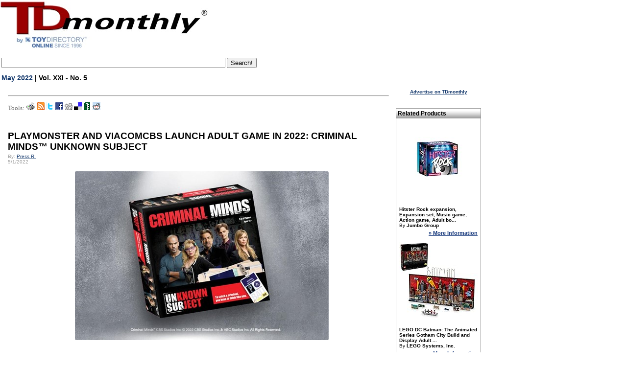

--- FILE ---
content_type: text/html
request_url: https://www.toydirectory.com/monthly/article.asp?id=6202
body_size: 25585
content:


<script type='text/javascript'>
var googletag = googletag || {};
googletag.cmd = googletag.cmd || [];
(function() {
var gads = document.createElement('script');
gads.async = true;
gads.type = 'text/javascript';
var useSSL = 'https:' == document.location.protocol;
gads.src = (useSSL ? 'https:' : 'http:') + 
'//www.googletagservices.com/tag/js/gpt.js';
var node = document.getElementsByTagName('script')[0];
node.parentNode.insertBefore(gads, node);
})();
</script>
<script type='text/javascript'>bn
googletag.cmd.push(function() {
googletag.defineSlot('/14649570/Sky_Ad', [160, 600], 'div-gpt-ad-1360959000605-0').addService(googletag.pubads());
googletag.pubads().enableSingleRequest();
googletag.enableServices();
});
</script>




<!DOCTYPE HTML PUBLIC "-//W3C//DTD HTML 4.0 Transitional//EN">




<script type="text/javascript" src="js/jquery.min.js"></script>
 
<script type="text/javascript" src="swfobject.js"></script>
 <link href="js/MootoolsTips.css" rel="stylesheet" type="text/css">


<script type='text/javascript'>contentId = 6202;content_group_id=3;contentType='TDmonthly Article';</script><!--SELECT iss_id FROM CMS_Issues WHERE iss_current_issue = 1 and iss_publish = 1--><!--SELECT ar_text, ar_footer_text, ar_title, ar_webtitle, ar_short_title, ar_intro, ar_cat_id, ar_id, au_name, au_email, au_picture, au_bio, iss_id, iss_date, iss_issue_number, iss_volume_number, ar_num_views, ar_do_not_display_issue_date, ar_n_products, ar_no_of_products, ar_given_products, ar_Master_cat1_id, ar_Master_cat2_id, ar_Master_cat3_id, ar_subheading, au_id FROM CMS_Articles,CMS_Authors, CMS_Issues WHERE ar_au_id = au_id AND ar_iss_id = iss_id AND ar_disabled=0 AND ar_id = 6202-->
<html xmlns:og="https://ogp.me/ns#" xmlns:fb="https://www.facebook.com/2008/fbml">
<head>
<meta http-equiv="Content-Language" content="en-us">
<meta http-equiv="Content-Type" content="text/html; charset=WINDOWS-1252">
<meta name="viewport" content="width=device-width, initial-scale=1">

<!-- Live Bookmarks (Mozilla/Firefox) -->
<link rel="alternate" type="application/rss+xml" title="TDmonthly RSS" href="rss.asp">


<link rel="shortcut icon" href="/monthly/favicon.ico">
<script type="text/javascript" src="/__utm.js"></script>
<script type="text/javascript" src="js/general.js"></script>

<script type="text/javascript" src="js/track_article.js"></script>


<title>TDmonthly - PLAYMONSTER AND  VIACOMCBS  LAUNCH  ADULT GAME IN 2022: CRIMINAL MINDS&#8482; UNKNOWN SUBJECT</title>
<meta property="og:title" content="TDmonthly - PLAYMONSTER AND  VIACOMCBS  LAUNCH  ADULT GAME IN 2022: CRIMINAL MINDS&#8482; UNKNOWN SUBJECT"/>
<meta name="description" content="PLAYMONSTER AND  VIACOMCBS  LAUNCH  ADULT GAME IN 2022: CRIMINAL MINDS&#8482; UNKNOWN SUBJECT - TDmonthly Magazine - Issue: May 2022 | Vol. XXI - No. 5">
<meta name="og:description" content="PLAYMONSTER AND  VIACOMCBS  LAUNCH  ADULT GAME IN 2022: CRIMINAL MINDS&#8482; UNKNOWN SUBJECT - TDmonthly Magazine - Issue: May 2022 | Vol. XXI - No. 5">
<meta Name="keywords" content="PLAYMONSTER, AND, , VIACOMCBS, , LAUNCH, , ADULT, GAME, IN, 2022:, CRIMINAL, MINDS&#8482;, UNKNOWN, SUBJECT, TDmonthly Magazine, toydirectory, toy, gifts, games, hobby">



<!-- meta property="og:type" content="product"/ -->
<meta property="og:url" content="https://www.toydirectory.com/MONTHLY/article.asp?id=6202"/>
<meta property="og:image" content="https://www.toydirectory.com/monthly/images/tdm-by-td2009.gif"/>
<meta property="og:site_name" content="toydirectory.com"/>
<meta property="fb:admins" content="100001678250455"/>


<link href="fonts.css" rel="stylesheet" type="text/css">
<link href="css/basket.css" rel="stylesheet" type="text/css">
<link href="css/video.css" rel="stylesheet" type="text/css">
<link href="products.css" rel="stylesheet" type="text/css">
<style type="text/css">

a.toyshow:link {
    COLOR: #0000ee;
    text-decoration: underline;
}
a.toyshow:visited {
    color: #0000ee;
    text-decoration: underline;
}
a.toyshow:hover {
    color: #0000ee;
    text-decoration: none;
}

.magnifyarea{ /* CSS to add shadow to magnified image. Optional */
z-index:1000;
box-shadow: 5px 5px 7px #818181;
-webkit-box-shadow: 5px 5px 7px #818181;
-moz-box-shadow: 5px 5px 7px #818181;
filter: progid:DXImageTransform.Microsoft.dropShadow(color=#818181, offX=5, offY=5, positive=true);
background: white;
}

</style>

<!-- script type="text/javascript" src="https://ajax.googleapis.com/ajax/libs/jquery/1.3.2/jquery.min.js"></script -->
<script type="text/javascript" src="featuredimagezoomer2.js"></script>
<script data-ad-client="ca-pub-9674514964963492" async src="https://pagead2.googlesyndication.com/pagead/js/adsbygoogle.js"></script>

</head>

<body bgcolor="#FFFFFF" text="#000000" link="#FF970B" vlink="#FF970B" topmargin="0">

<div id="fb-root"></div>
<script>(function(d, s, id) {
  var js, fjs = d.getElementsByTagName(s)[0];
  if (d.getElementById(id)) {return;}
  js = d.createElement(s); js.id = id;
  js.src = "//connect.facebook.net/en_US/all.js#xfbml=1";
  fjs.parentNode.insertBefore(js, fjs);
}(document, 'script', 'facebook-jssdk'));</script>

<!-- Place this render call where appropriate -->
 

<SCRIPT charset="utf-8" type="text/javascript" src="https://ws-na.amazon-adsystem.com/widgets/q?ServiceVersion=20070822&MarketPlace=US&ID=V20070822/US/tdmomaga-20/8005/648195e3-d40a-4552-84d9-e96f294bb3c4"> </SCRIPT> <NOSCRIPT><A HREF="https://ws-na.amazon-adsystem.com/widgets/q?ServiceVersion=20070822&MarketPlace=US&ID=V20070822%2FUS%2Ftdmomaga-20%2F8005%2F648195e3-d40a-4552-84d9-e96f294bb3c4&Operation=NoScript">Amazon.com Widgets</A></NOSCRIPT>
<!--<!DOCTYPE HTML PUBLIC "-//W3C//DTD HTML 4.0 Transitional//EN">
<html>
<head>
<script data-ad-client="ca-pub-9674514964963492" async src="https://pagead2.googlesyndication.com/pagead/js/adsbygoogle.js"></script>
<title>Under Maintenance</title>
<meta http-equiv="REFRESH" content="0;url=https://www.toydirectory.com/monthly/maintenancemessage.asp"></HEAD>
<BODY>

</BODY>
</HTML>-->

<script>
  (function(i,s,o,g,r,a,m){i['GoogleAnalyticsObject']=r;i[r]=i[r]||function(){
  (i[r].q=i[r].q||[]).push(arguments)},i[r].l=1*new Date();a=s.createElement(o),
  m=s.getElementsByTagName(o)[0];a.async=1;a.src=g;m.parentNode.insertBefore(a,m)
  })(window,document,'script','//www.google-analytics.com/analytics.js','ga');

  ga('create', 'UA-9669750-1', 'auto');
  ga('send', 'pageview');

</script>
<meta name="viewport" content="width=device-width, initial-scale=1">


<script type='text/javascript'>
var googletag = googletag || {};
googletag.cmd = googletag.cmd || [];
(function() {
var gads = document.createElement('script');
gads.async = true;
gads.type = 'text/javascript';
var useSSL = 'https:' == document.location.protocol;
gads.src = (useSSL ? 'https:' : 'http:') + 
'//www.googletagservices.com/tag/js/gpt.js';
var node = document.getElementsByTagName('script')[0];
node.parentNode.insertBefore(gads, node);
})();
</script>

<script type='text/javascript'>
googletag.cmd.push(function() {
googletag.defineSlot('/14649570/Sky_Ad', [160, 600], 'div-gpt-ad-1360910286908-0').addService(googletag.pubads());
googletag.pubads().enableSingleRequest();
googletag.enableServices();
});
</script>



<table width="78%" border="0" cellspacing="0" cellpadding="0">
  <tr><td colspan="3">
  
  </td></tr>
  <tr>
    <td><a title="TDmonthly Magazine" href="https://www.toydirectory.com/monthly/"><img src="https://www.toydirectory.com/monthly/images/tdm-by-td2009.gif"    alt="TDmonthly Magazine!" border="0"></a></td>

	
	<td width="15%">
	

	
<br />
  
<!--
<div style="margin: 10px 0 3px 50px;"> 
<a href="https://www.toydirectory.com/listingformintl.htm"><img src="https://www.toydirectory.com/monthly/intformbutton.jpg" border="0" alt="intl_help" /></a> 
</div>  -->

<!--<div style="margin: 10px 0 3px 20px;"> 
<a href="https://www.toydirectory.com/monthly/groupbuying/groupbuyingtoys.asp"><img src="https://www.toydirectory.com/monthly/groupbuying/group_buy_ad.jpg" border="0" alt="group_buy_toys" /></a> 
</div> -->
<!--
Note August 20, 2012: We are currently performing an upgrade on our ad server. Some ads and/or areas of the site, may not display correctly -->
</td>
<!-- Images inserted here will appear at the VERY TOP of the page, above the header image/tables -->
<!--<a href="https://www.toydirectory.com/monthly/article.asp?id=4162"><img src="https://www.toydirectory.com/monthly/images/tdlive.jpg" border="0" alt="TDlive!" /></a> -->
</td>

 <!--
<div style="margin-top: 10px;"><a title="Toy Fair 2016 Highlights" href="https://www.toydirectory.com/monthly/article.asp?id=5866"><font face="arial" size="4">2016 New York Toy Fair Photos & Videos</font></a></div>
<br /><br />
-->
</td>
 
	
	
	
	<!--<a title="Toy Fair 2009 Highlights" href="/monthly/toyfair09/"><img src="/monthly/images/tdtf09-coverage.jpg" alt="Toy Fair 2009 Highlights" title="Click here for Toy Fair 2009 Highlights" border="0" style="vertical-align: bottom" /></a> -->
	
	


<!--<a title="Charitable Kid Contest" href="https://www.toydirectory.com/monthly/charitablekidcontest/" ><img src="https://www.toydirectory.com/monthly/charitablekidcontest/ckc-icon2.jpg" border="0"></a>&nbsp;&nbsp;-->
<img src="images/spacer.gif" width="10%" height="1">


</td></tr></table>
</div>
</td>
  </tr>
</table>
<!--Inset image here for sponsor header underneath TDmlogo -->


<!--

<script async src="//pagead2.googlesyndication.com/pagead/js/adsbygoogle.js"></script>
<!-- TDmonthly article top banner  
<ins class="adsbygoogle"
     style="display:inline-block;width:765px;height:150px"
     data-ad-client="ca-pub-9674514964963492"
     data-ad-slot="4262807792"></ins>
<script>
(adsbygoogle = window.adsbygoogle || []).push({});
</script>

 -->
 
<table><tr> <td valign="top">
      <div style="text-align: left; margin: 10px 10px 0 0;">
        <!--<a title="ToyDirectory.com, Inc." href="https://www.toydirectory.com/"><img alt="ToyDirectory.com, Inc." src="https://www.toydirectory.com/monthly/images/SERVICE-OF-TOYDIRECTORY.gif" width="140" height="25" style="border: 0; align: center"></a> <img src="https://www.toydirectory.com/monthly/images/spacer.gif" width="140" height="25" />-->
       <!-- 2021 feb 18 <div style="margin: 3px 0 3px 0;"> <a title="Inquiry Basket" href="https://www.toydirectory.com/monthly/inquiry/basket.asp"><img src="https://www.toydirectory.com/monthly/images/inquiry_icon.gif" alt="Inquiry Basket Icon" title="Inquiry Basket" border="0" style="vertical-align: bottom" /></a> <a title="Inquiry Basket" href="https://www.toydirectory.com/monthly/inquiry/basket.asp">Inquiry Basket</a> <a title="Inquiry Basket FAQ" href="https://www.toydirectory.com/monthly/inquirybasket.asp"></a> </div> -->
       
	 
      </div>
    </td></tr><tr><td>
	<!--
<font face="arial" size="1">Sponsored by:</font>
<br>
<a href="https://toyfestwest.com/" target="_blank"><img src="https://www.toydirectory.com/ads/BannerAd-Revision.jpg" alt="https://toyfestwest.com/" border="0">  </a>

>-->
<form action="https://www.google.com" id="cse-search-box">
  <div>
    <input type="hidden" name="cx" value="partner-pub-9674514964963492:9454398997" />
    <input type="hidden" name="ie" value="UTF-8" />
    <input type="text" name="q" size="55" />
    <input type="submit" name="sa" value="Search!" />
  </div>
</form>

<script type="text/javascript" src="https://www.google.com/coop/cse/brand?form=cse-search-box&amp;lang=en"></script>


	<div align="left"><span class="issuedate"><a href="index.asp?id=204">May 2022</a> | Vol. XXI - No. 5</span></div>

<!--<font face="arial" size="1">To sponsor, call 424-272-6854</font><br />


<br>
<a href="https://www.toydirectory.com/DirectoryListing/LitiHolographics" target="_blank"><img src="https://www.toydirectory.com/ads/BannerAd-Revision.jpg" alt="" border="0"></a></td><font face="Verdana, Arial, Helvetica, sans-serif"><br><small>For 7% off Holograms, mention ToyDirectory.</small></font></font></font></font></small>
<br><br>-->
</div>
<!--<div style="text-align: left; font color=#6699FF; margin: 0 0 0 10px;"><strong> Pardon us! Our site is undergoing annual maintenance this month, which may cause certain pages to load slowly. </strong></div>
<br /> -->


 


<br />
<table width="77%" border="0" cellspacing="0" cellpadding="1">

  <tr> 
     
   <script async src="https://pagead2.googlesyndication.com/pagead/js/adsbygoogle.js"></script>
<!-- article top 2021 feb -->
<ins class="adsbygoogle"
     style="display:block"
     data-ad-client="ca-pub-9674514964963492"
     data-ad-slot="3120689414"
     data-ad-format="auto"
     data-full-width-responsive="true"></ins>
<script>
     (adsbygoogle = window.adsbygoogle || []).push({});
</script>
    </td>
    <td>
    <img src="images/spacer.gif" width=".1%" height="10"></td>
    <td width="80%"> 
	
    <center><a href="top1.asp"><img border="0" align="center" src="images/top1.gif"></a></center>
	<P><HR><P><P>
    <p></p><P>
	<P><font face="verdana" size="2" color="#666666">Tools:</font>
<a href="https://www.toydirectory.com/monthly/print-article.asp?id=6202" target="_blank" title="Printable View"><img border="0" src="images/articletools_printer.gif"></a>
<a href="https://www.toydirectory.com/monthly/rss/" target="_blank" title="RSS"><img border="0" src="images/articletools_rss.gif"></a>
<!--<a href="https://www.toydirectory.com/monthly/print-article.asp?id=" target="_blank" title="Blogger"><img border="0" src="images/articletools_blogger.gif"></a>-->
<!--<a href="https://add.my.yahoo.com/rss?url=https://www.toydirectory.com/monthly/print-article.asp?id=&title=" target="_blank" title="My Yahoo!"><img border="0" src="images/articletools_yahoo.gif"></a>-->
<a href="https://twitter.com/home?status=Check out TDmonthly Article - PLAYMONSTER AND  VIACOMCBS  LAUNCH  ADULT GAME IN 2022: CRIMINAL MINDS&#8482; UNKNOWN SUBJECT https://www.toydirectory.com/monthly/article.asp?id=6202" target="_blank" title="Twitter"><img border="0" src="images/articletools_twitter.gif"></a>
<a href="https://www.facebook.com/sharer.php?u=https://www.toydirectory.com/monthly/article.asp?id=6202&t=PLAYMONSTER AND  VIACOMCBS  LAUNCH  ADULT GAME IN 2022: CRIMINAL MINDS&#8482; UNKNOWN SUBJECT" target="_blank" title="Face Book"><img border="0" src="images/articletools_facebook.gif"></a>
<a href="https://digg.com/submit?phase=2&url=www.toydirectory.com/monthly/article.asp?id=6202&title=PLAYMONSTER AND  VIACOMCBS  LAUNCH  ADULT GAME IN 2022: CRIMINAL MINDS&#8482; UNKNOWN SUBJECT" target="_blank" title="Digg"><img border="0" src="images/articletools_digg.gif"></a>
<a href="https://del.icio.us/post?url=https://www.toydirectory.com/monthly/article.asp?id=6202&title=PLAYMONSTER AND  VIACOMCBS  LAUNCH  ADULT GAME IN 2022: CRIMINAL MINDS&#8482; UNKNOWN SUBJECT" target="_blank" title="Del.icio.us"><img border="0" src="images/articletools_delicious.gif"></a>
<a href="https://www.newsvine.com/_tools/seed?popoff=1&u=https://www.toydirectory.com/monthly/article.asp?id=6202" target="_blank" title="Newsvine"><img border="0" src="images/articletools_newsvine.gif"></a>

<a href="https://reddit.com/submit?url=https://www.toydirectory.com/monthly/article.asp?id=6202&title=PLAYMONSTER AND  VIACOMCBS  LAUNCH  ADULT GAME IN 2022: CRIMINAL MINDS&#8482; UNKNOWN SUBJECT" target="_blank" title="reddit"><img border="0" src="images/articletools_reddit.gif"></a>

<P>
	

	
      <br clear='all' /><h1 class="articleheader">PLAYMONSTER AND  VIACOMCBS  LAUNCH  ADULT GAME IN 2022: CRIMINAL MINDS&#8482; UNKNOWN SUBJECT</h1><div class="byline" style="margin-top: 3px">By: <a href="mailto:emailtoydirectory@gmail.com?subject=PLAYMONSTER AND  VIACOMCBS  LAUNCH  ADULT GAME IN 2022: CRIMINAL MINDS&#8482; UNKNOWN SUBJECT - Attn: Press R.">Press R.</a><br />5/1/2022</div><br clear="all" /><span class="articletext"><div class="entry-content" style="box-sizing: border-box; width: 763.323px; float: right; margin-right: 0px; color: rgb(51, 51, 51); font-family: UniversLTStd, sans-serif;  font-style: normal; font-variant-ligatures: normal; font-variant-caps: normal; font-weight: 400; letter-spacing: normal; orphans: 2; text-align: left; text-indent: 0px; text-transform: none; white-space: normal; widows: 2; word-spacing: 0px; -webkit-text-stroke-width: 0px; background-color: rgb(255, 255, 255); text-decoration-thickness: initial; text-decoration-style: initial; text-decoration-color: initial;"><img src="https://www.playmonster.com/wp-content/uploads/2022/05/criminalminds.jpg" class="attachment- size- wp-post-image" alt="" style="box-sizing: border-box; vertical-align: middle; border: 0px; height: auto; max-width: 100%; display: block; border-radius: 3px; margin-bottom: 1.618em; margin-left: auto; margin-right: auto;" width="518" height="345" /><p style="box-sizing: border-box; margin: 0px 0px 1.41575em; text-align: center;"><em style="box-sizing: border-box; font-style: italic;">Fans of the Popular TV Show can Race to Catch a Killer in this Fast-Paced Social Deduction Game</em></p><p style="box-sizing: border-box; margin: 0px 0px 1.41575em;"><em style="box-sizing: border-box; font-style: italic;">&nbsp;</em></p><p style="box-sizing: border-box; margin: 0px 0px 1.41575em;">&nbsp;</p><p style="box-sizing: border-box; margin: 0px 0px 1.41575em;"><strong style="box-sizing: border-box; font-weight: 400; font-family: UniversLTStd-Bold;">BELOIT, Wis. (May 23, 2022)<span>&nbsp;</span></strong>&ndash; Fans of the popular drama TV show,<span>&nbsp;</span><em style="box-sizing: border-box; font-style: italic;">Criminal Minds</em>, can celebrate in 2022 as PlayMonster has entered into a strategic licensing agreement with ViacomCBS to launch<span>&nbsp;</span><em style="box-sizing: border-box; font-style: italic;">Criminal Minds UNknown SUBject</em>. Featuring characters and nail-biting crime-solving from the popular TV show, this social deduction, interactive party game challenges players to think like a criminal to catch the killer among them. Play as your favorite FBI Behavioral Analysis Unit agents to build a profile and catch the Unsub, or play as an Unsub and hide your crimes and escape the authorities. You can say anything you like, but will the others believe you? Table talk and collaboration is highly encouraged.</p><p style="box-sizing: border-box; margin: 0px 0px 1.41575em;"><em style="box-sizing: border-box; font-style: italic;">Criminal Minds</em><span>&nbsp;</span>has been entertaining fans for nearly two decades and fuels the passion of armchair detectives. This fast-paced social deduction game fuses the trend of true crime with one of the most popular shows in North America.</p><p style="box-sizing: border-box; margin: 0px 0px 1.41575em;">The perfect addition to any game night,<span>&nbsp;</span><em style="box-sizing: border-box; font-style: italic;">Criminal Minds UNknown SUBject</em><span>&nbsp;</span>is a different game each time it&rsquo;s played, with 8 character cards, 81 action cards, 12 special authorization tiles and a game board. This game is suggested for groups ages 14+ with an MSRP of $19.99. For more information visit<span>&nbsp;</span><a href="https://www.playmonster.com/" style="box-sizing: border-box; color: rgb(46, 49, 146); text-decoration: none; background-color: transparent; font-weight: 400;">Playmonster.com</a>.</p><p style="box-sizing: border-box; margin: 0px 0px 1.41575em;"><strong style="box-sizing: border-box; font-weight: 400; font-family: UniversLTStd-Bold;">&nbsp;</strong></p><p style="box-sizing: border-box; margin: 0px 0px 1.41575em;"><strong style="box-sizing: border-box; font-weight: 400; font-family: UniversLTStd-Bold;">About PlayMonster</strong></p><p style="box-sizing: border-box; margin: 0px 0px 1.41575em;">PlayMonster, a leading international toy and game company, believes in the power of play to make a positive difference in people&rsquo;s lives and strives to keep play alive for all ages by delivering great play value through designing, manufacturing and marketing innovative and fun toys, games and activities. PlayMonster&rsquo;s diversified portfolio includes popular brands and products such as &ldquo;TOTY Game of the Year&rdquo; Yeti in My Spaghetti&reg;, plus THINGS&hellip;&reg;, 5 Second Rule&reg;, Relative Insanity&reg;, Farkle, Five Crowns&reg;, Spirograph&reg;, Colorforms, My Fairy Garden&reg;, Fashion Plates&reg;, Latchkits&reg;, Snap Ships&reg;, Koosh&reg; and the recently acquired Ann Williams Group including Loopdedoo&reg;, Craft-Tastic&reg;, Craft Crush&trade; and Sticker &amp; Chill&trade;.</p><p style="box-sizing: border-box; margin: 0px 0px 1.41575em;">&nbsp;</p><p style="box-sizing: border-box; margin: 0px 0px 1.41575em;"><strong style="box-sizing: border-box; font-weight: 400; font-family: UniversLTStd-Bold;">About ViacomCBS</strong></p><p style="box-sizing: border-box; margin: 0px 0px 1.41575em;">ViacomCBS Inc. (NASDAQ: VIAC; VIACA) is a leading global media and entertainment company that creates premium content and experiences for audiences worldwide. Driven by iconic consumer brands, its portfolio includes CBS, SHOWTIME, Paramount Pictures, Nickelodeon, MTV, Comedy Central, BET, Paramount+ and Pluto TV, among others. The company delivers the largest share of the television audience in the United States and one of the industry&rsquo;s most extensive libraries of television and film titles. In addition to offering innovative streaming services and digital video products, ViacomCBS provides powerful capabilities in production, distribution and advertising solutions. For more information about ViacomCBS, please visit www.viacomcbs.com and follow @ViacomCBS on social platforms.</p></div></span><br />
<div id="amzn-assoc-ad-876496b6-6088-45f5-a5cd-5056ff6d2f3d"></div><script async src="//z-na.amazon-adsystem.com/widgets/onejs?MarketPlace=US&adInstanceId=876496b6-6088-45f5-a5cd-5056ff6d2f3d"></script>


      <!--LINK TO FORUM- added 1-23-07 by  JW-->
      <font face="Verdana, Arial, Helvetica, sans-serif" size="2"><br /><br />
<!--   <strong><a href="https://www.toydirectory.com/monthly/catalog/">Catalog Request Form</a></strong><br />  --->

      <br></font>
	  <!--LINK TO RETAILER QUOTES- added  7-03-07 by  JW-->
	  <!-- link to retailer quotes commented out by MM 10-17-11 -->
	  <!-- <font size="2">Read what more than 400 retailers have told <strong><span style="font-family:'Arial Black'; color:maroon;">TD</span><em><span style="font-family: Arial; color:black'">monthly</span></em></strong> about toys since 2005 in <strong><a href="https://www.toydirectory.com/monthly/retailerquotes.asp" target="_blank">Toy-Store Owners Talk to <strong><span style="font-family:'Arial Black'; color:maroon;">TD</span><em><span style="font-family: Arial; color:black'">monthly</span></em></strong></a></strong>.</font> <br> -->
      <br>
<div class="bio" style="clear: both; margin-top: 10px;">  <a href="https://www.toydirectory.com/monthly/articlesByAuthor.asp?id=117">Read more articles by this author</a></div>





<br clear="all">
<p><div id="amzn-assoc-ad-876496b6-6088-45f5-a5cd-5056ff6d2f3d"></div><script async src="//z-na.amazon-adsystem.com/widgets/onejs?MarketPlace=US&adInstanceId=876496b6-6088-45f5-a5cd-5056ff6d2f3d"></script>
				
				 

     <!-- NEW FEATURE - START of comments section -->
	 <!--The code for the commets section is saved in a file in the same directory called comments_code.txt. For some reason, it wasn't possible to comment it out here. -->
      <!-- END of comments section -->

	  

 <!--   <p align="left"><a href="/monthly/top_articles.asp">Popular Stories</a></p> -->
  <!--    <p align="left"><a href="/monthly/catalog/index.asp">Request Information</a></p> -->



<!--  Code by Munish Jain   -->
<div id="div_YTVideoPlc1"></div>
<div id="div_YTVideoPlc4"></div>
<div id="div_YTVideoPlc7"></div>
<!-- End Code   -->


<br clear="all"><center><SMALL><SMALL><SMALL>THIS BANNER IS AN AD:</SMALL></SMALL></SMALL> </center>
<hr>
<script async src="//pagead2.googlesyndication.com/pagead/js/adsbygoogle.js"></script>
<ins class="adsbygoogle"
     style="display:inline-block;width:462px;height:299px"
     data-ad-client="ca-pub-9674514964963492"
     data-ad-slot="9542128591"></ins>
<script>
(adsbygoogle = window.adsbygoogle || []).push({});
</script>
<hr>

<!--SELECT ar_id, ar_read_more, ar_image, ar_title, ar_short_title, ar_intro, cat_name FROM CMS_Articles, CMS_Categories WHERE ar_cat_id in ((SELECT iss_s1 FROM CMS_Issues WHERE iss_publish = 1 and iss_id = 204) union (SELECT iss_s2 FROM CMS_Issues WHERE iss_publish = 1 and iss_id = 204) union (SELECT iss_s3 FROM CMS_Issues WHERE iss_publish = 1 and iss_id = 204) union (SELECT iss_s4 FROM CMS_Issues WHERE iss_publish = 1 and iss_id = 204) union (SELECT iss_s5 FROM CMS_Issues WHERE iss_publish = 1 and iss_id = 204) union (SELECT iss_s6 FROM CMS_Issues WHERE iss_publish = 1 and iss_id = 204) union (SELECT iss_s7 FROM CMS_Issues WHERE iss_publish = 1 and iss_id = 204) union (SELECT iss_s8 FROM CMS_Issues WHERE iss_publish = 1 and iss_id = 204) union (SELECT iss_s9 FROM CMS_Issues WHERE iss_publish = 1 and iss_id = 204) union (SELECT iss_s10 FROM CMS_Issues WHERE iss_publish = 1 and iss_id = 204) union (SELECT iss_s11 FROM CMS_Issues WHERE iss_publish = 1 and iss_id = 204) union (SELECT iss_s12 FROM CMS_Issues WHERE iss_publish = 1 and iss_id = 204) union (SELECT iss_s13 FROM CMS_Issues WHERE iss_publish = 1 and iss_id = 204) union (SELECT iss_s14 FROM CMS_Issues WHERE iss_publish = 1 and iss_id = 204) union (SELECT iss_s15 FROM CMS_Issues WHERE iss_publish = 1 and iss_id = 204) union (SELECT iss_s16 FROM CMS_Issues WHERE iss_publish = 1 and iss_id = 204) union (SELECT iss_s17 FROM CMS_Issues WHERE iss_publish = 1 and iss_id = 204) union (SELECT iss_s18 FROM CMS_Issues WHERE iss_publish = 1 and iss_id = 204) union (SELECT iss_s19 FROM CMS_Issues WHERE iss_publish = 1 and iss_id = 204) union (SELECT iss_s20 FROM CMS_Issues WHERE iss_publish = 1 and iss_id = 204) union (SELECT iss_s21 FROM CMS_Issues WHERE iss_publish = 1 and iss_id = 204) union (SELECT iss_s22 FROM CMS_Issues WHERE iss_publish = 1 and iss_id = 204) union (SELECT iss_s23 FROM CMS_Issues WHERE iss_publish = 1 and iss_id = 204) union (SELECT iss_s24 FROM CMS_Issues WHERE iss_publish = 1 and iss_id = 204) union (SELECT iss_s25 FROM CMS_Issues WHERE iss_publish = 1 and iss_id = 204)) and ar_cat_id = cat_id and ar_iss_id = 204 AND ar_disabled=0 AND ar_in_tdmonthly=1 order by ar_cat_order--><img src='images/art_features_header_red.gif' WIDTH='467' HEIGHT='18'><br><br /><br />
      <br />
      <p><a href="index.asp">Back to TDmonthly's front page</a> </p>

    <td><img src="images/spacer.gif" width="10" height="10"></td>
    <td width="17%">
      <p>
	  <script async src='https://pagead2.googlesyndication.com/pagead/js/adsbygoogle.js'></script><ins class='adsbygoogle'style='display:block'data-ad-format='autorelaxed'data-ad-client='ca-pub-9674514964963492'data-ad-slot='3360530128'></ins><script>(adsbygoogle = window.adsbygoogle || []).push({});</script><div align="center"><strong><font size="1"><font face="Verdana, Arial, Helvetica, sans-serif"><a href="https://www.toydirectory.com/monthly/mediakit.asp" target="_blank"></a></font></font></strong></div><p align="center"><strong><font size="1"><font face="Verdana, Arial, Helvetica, sans-serif"><a href="https://www.toydirectory.com/monthly/mediakit.asp" target="_blank">Advertise on TDmonthly</a></font></font></strong><br>

<script async src="//pagead2.googlesyndication.com/pagead/js/adsbygoogle.js"></script>
<!-- general text and display automatic size -->
<ins class="adsbygoogle"
     style="display:block"
     data-ad-client="ca-pub-9674514964963492"
     data-ad-slot="1433118998"
     data-ad-format="auto"></ins>
<script>
(adsbygoogle = window.adsbygoogle || []).push({});
</script>
		<br>
		<!--SELECT TOP 1 article_categories_type.catId, Master_Category.ad_server_zone_number FROM article_categories_type INNER JOIN Master_Category ON article_categories_type.catId = Master_Category.master_cat_id WHERE (article_categories_type.ar_id IN (6202)) AND (Master_Category.ad_server_zone_number IS NOT NULL) ORDER BY NEWID()--><!--SELECT TOP 3 article_categories_type.catId FROM article_categories_type WHERE (article_categories_type.ar_id IN (6202)) AND article_categories_type.catId in (Select distinct catId from product_categories_type LEFT OUTER JOIN GG_Products on GG_Products.pro_id=product_categories_type.pro_id  AND ( (m_ar_product_image is not NULL  AND m_ar_product_image !='') OR (pro_thumb is not NULL  AND pro_thumb !='') OR (prod_mfr_product_image_thumbnail is not NULL  AND prod_mfr_product_image_thumbnail !='') )  ) ORDER BY NEWID()--><!--SELECT TOP 3 pro_manufact_id, pro_id, pro_name, m_coname, pro_price, GG_pro_age_begin, GG_pro_age_end, pro_thumb, pro_active, m_paid, GG_pro_descr, pro_description, pro_article_text, pro_article_ranking, m_webname, last_modified_date, pro_date_added, m_ar_product_image, pro_include_in_article, m_link_to_HGG, m_paid_ToyShow, m_ToyShow_link, m_link_to_TSP, m_paid_DL, m_DL_link, m_link_to_DL, T.TSP_id, T.TSP_webname, T.TSP_cat1_id, T.TSP_dont_display, T.TSP_inactive, medium_image_url, prod_mfr_product_image_thumbnail, prod_video_link, prod_mfr_product_description, m_exclude_from_inquiry_basket, video_prod_video_enabled FROM GG_Products LEFT OUTER JOIN GG_Manufacturers ON m_id = pro_manufact_id LEFT OUTER JOIN TDP_ToyShows AS T ON T.TSP_mfr_id = m_id LEFT OUTER JOIN TDP_Products_Videos ON video_prod_id = pro_id WHERE prod_exclude_from_search = 0 AND (prod_mcat1_id IN (42,42,42) OR prod_mcat2_id IN (42,42,42) OR prod_mcat3_id IN (42,42,42)) AND ((medium_image_url IS NOT NULL) OR (m_ar_product_image IS NOT NULL AND m_ar_product_image <> '') OR (pro_thumb IS NOT NULL AND pro_thumb <> '') OR (prod_mfr_product_image_thumbnail IS NOT NULL AND prod_mfr_product_image_thumbnail <> '')) ORDER BY pro_date_added DESC, NEWID()--><br><table bgcolor=#FFFFFF border=0 cellspacing=0 width="100%"><tr><td bgcolor=#979797 width="100%" valign=middle><table border="0" bgcolor="#FFFFFF" cellspacing=0 cellpadding=3 width="100%"><tr height=16><td align='left' valign="middle" colspan=2 cellpadding=2 width="100%" style="background-image: url('https://www.toydirectory.com/monthly/images/silver-cell.gif'); background-repeat: repeat-x; background-position: bottom; vertical-align: middle" bgcolor=#FFFFFF><strong>Related Products</strong></td></tr><tr><td><table width="100%"><tr valign=center><td><font face="verdana,arial,helvetica,sans-serif"><a href="https://www.toydirectory.com/monthly/new_product.asp?id=58083"><div align="center"><img border='0'  src='https://m.media-amazon.com/images/I/41yxqnArseL._SL160_.jpg' align="center"  /></a></div><br /><strong><div style="font-size: 10px">Hitster Rock expansion, Expansion set, Music game, Action game, Adult bo...</strong></a><br />By <strong>Jumbo Group</strong></font></div></td></tr><tr><td align="right"><strong><a style="font-family:Arial; font-size:11px; font-weight:boltd; color: #16387C" href="https://www.toydirectory.com/monthly/new_product.asp?id=58083">&#187; More Information</strong></a></td></tr></table></td></tr><tr><td><table width="100%"><tr valign=center><td><font face="verdana,arial,helvetica,sans-serif"><a href="https://www.toydirectory.com/monthly/new_product.asp?id=55219"><div align="center"><img border='0'  src='https://m.media-amazon.com/images/I/51Gp+s72-UL._SL160_.jpg' align="center"  /></a></div><br /><strong><div style="font-size: 10px">LEGO DC Batman: The Animated Series Gotham City Build and Display Adult ...</strong></a><br />By <strong>LEGO Systems, Inc.</strong></font></div></td></tr><tr><td align="right"><strong><a style="font-family:Arial; font-size:11px; font-weight:boltd; color: #16387C" href="https://www.toydirectory.com/monthly/new_product.asp?id=55219">&#187; More Information</strong></a></td></tr></table></td></tr><tr><td><table width="100%"><tr valign=center><td><font face="verdana,arial,helvetica,sans-serif"><a href="https://www.toydirectory.com/monthly/new_product.asp?id=55167"><div align="center"><img border='0'  src='https://m.media-amazon.com/images/I/51bRd0a2xEL._SL160_.jpg' align="center"  /></a></div><br /><strong><div style="font-size: 10px">Crayola Fine Line Markers for Adults (40ct), Skinny Marker Set for Adult...</strong></a><br />By <strong>Crayola, LLC</strong></font></div></td></tr><tr><td align="right"><strong><a style="font-family:Arial; font-size:11px; font-weight:boltd; color: #16387C" href="https://www.toydirectory.com/monthly/new_product.asp?id=55167">&#187; More Information</strong></a></td></tr></table></td></tr></table></td></tr></tbody></table><!--SELECT iss_date, iss_id FROM CMS_Issues WHERE iss_current_issue = 1 AND iss_publish = 1--><!--SELECT TOP 6 ar_id, ar_title, ar_intro, ar_date_article_added, iss_date, ar_image, ar_text FROM CMS_Articles, CMS_Issues where (ar_Master_cat1_id = 42) AND ar_disabled=0 AND ar_id <> 6202 AND ar_iss_id = iss_id AND ar_iss_id >= 15 AND ar_iss_id <= 251 ORDER BY iss_date DESC, ar_cat_order ASC-->

<br />
<script async src="//pagead2.googlesyndication.com/pagead/js/adsbygoogle.js"></script>
<!-- tdmonthly artilces below sky ad -->
<ins class="adsbygoogle"
     style="display:inline-block;width:160px;height:285px"
     data-ad-client="ca-pub-9674514964963492"
     data-ad-slot="2937191790"></ins>
<script>
(adsbygoogle = window.adsbygoogle || []).push({});
</script>
<br />

   
   <br>  <br>  <br>  <br>  <br>  <br>

   <p><div id="amzn-assoc-ad-876496b6-6088-45f5-a5cd-5056ff6d2f3d"></div><script async src="//z-na.amazon-adsystem.com/widgets/onejs?MarketPlace=US&adInstanceId=876496b6-6088-45f5-a5cd-5056ff6d2f3d"></script>
				
				 <P>  
      
   <br>  <br>  <br>  <br>  <br>  <br>

    <center><a href="right1.asp"><img border="0" align="center" src="images/right1.gif"></a></center>
</td>
  </tr>
</table>
<table width="78%" border="0" cellpadding="0" cellspacing="1">

<!--  Start of TDmonthly is sponsored by-->
  <tr> 
    <td>
      <br />
      <div align="center"><hr width="95%" size="1" />
     <!--  <a href="bottom1.asp"><img border="0" align="center" src="/monthly/images/bottom1.gif"></a>  -->
      <p align="center">
       <!--<font size="1">To sponsor, call 424-272-6854</font> -->
		 <font size="1">Advertisement:</font> 
		<script async src="//pagead2.googlesyndication.com/pagead/js/adsbygoogle.js"></script>
<!-- tdm articles above footer -->
<ins class="adsbygoogle"
     style="display:inline-block;width:728px;height:90px"
     data-ad-client="ca-pub-9674514964963492"
     data-ad-slot="4274324193"></ins>
<script>
(adsbygoogle = window.adsbygoogle || []).push({});
</script>
      	  </p>
      </div>
	  <p align="center">
	
	<!-- safari browser hack written by MM 5/1/12
	
	<a href='https://myplush.com/ads/adclick.php?bannerid=965&zoneid=252&source=&dest=https://www.safariltd.com/' target='_blank'><img src='https://myplush.com/ads/adview.php?what=zone:252&n=aa7a6b21&timestamp=1769679700' border='0' alt=''></a>

	-->
	
	<!-- permalink hack by MM 8/16/12 -->
	
	 <!--  <a href='https://www.fractiles.com/retailerinfo.html' target='_blank'><img src='https://www.toydirectory.com/ads/fracfoot.jpg' border='0' alt=''></a>  -->
	
	<!-- original sponsor footer text
	
	<a href='https://myplush.com/ads/adclick.php?n=aa7a6b21' target='_blank'><img src='https://myplush.com/ads/adview.php?what=zone:252&n=aa7a6b21&timestamp=1769679700' border='0' alt=''></a>
	-->
	
<!-- Commented out for 11-5-2008
<a href="https://www.toyfairny.com"><img src="https://www.toydirectory.com/monthly/images/sponsorship/TIA-Footer.gif" border="0" /></a>
-->
</p>
    </td>
  </tr>
<!--  End of TDmonthly is sponsored by-->
  <tr> 
    <td height="1"><hr width="95%" size="1"></td>
  </tr>
    <tr> 
    <td><div align="center"><br /><!-- <p align="center">
  <a href="toyshow/" title="TDmonthly ToyShow Preview" target="_blank"><img src="images/toyshow_rotation-banner-ad_.gif" alt="TDmonthly ToyShow Preview" border="0"></a><br /><br /><br />
  <a href="/monthly/"> Magazine Home</a>&nbsp;&nbsp;
  
 <a href="toyfairpreview">ToyShow&trade; Preview &amp; Highlights</a>


  &nbsp; <a href="contact.asp">Contact TDmonthly</a>&nbsp; <a href="front_tst.asp"></a><a href="ToyGallery.asp">Toy Gallery</a>
  &nbsp; <a href="advertise.asp">Advertise Here</a>&nbsp; <br />
  <a href="mediakit.asp#editorial">Editorial Calendar</a>
  &nbsp; <a href="../../events.htm">Events &amp; Trade Shows</a>
  &nbsp; <a href="mediakit.asp">Media Kit</a> 
  &nbsp; <a href="join/">Request Product Information</a>
  &nbsp; <a href="https://www.playzak.com/">PlayZak&trade;</a><br /><br />
  <a href="../../index.htm">Look up Manufacturers at ToyDirectory.com&reg;</a><br /><br />
  <a href="comprehensive_products_search.asp">Search</a><br /><br />
  <a href="https://www.toydirectory.com/monthly/tdmonthly_esubscription1.asp">Subscribe - TDmonthly e-Newsletter</a><br /><br />
  <span class="bio"><a href="terms.asp">Disclaimer</a>&nbsp; <a href="privacy.asp">Privacy Policy</a>&nbsp;
  <a href="career.asp">Career Opportunities</a>&nbsp; <a href="mailto:feedback@toydirectory.com">Feedback</a><br />
  Use of this site constitutes acceptance of our <a href="terms.asp">Terms of Use</a>.<br />
  Copyright &copy; 2008 TDmonthly&trade;, a division of <a href="https://www.toydirectory.com">ToyDirectory.com&reg;, 
  Inc.</a><br />
  </span>
 </p> -->
 <!-- NOTE: The relative links weren't working for pages in subfolders...I made the links hard links bad  practice but not sure how to fix it 3-18-08 JW -->
 <!-- commented out by Michael 4-5-12
 
 <p align="center">
  <a href="https://www.toydirectory.com/monthly/toyshow/" title="TDmonthly ToyShow Preview" target="_blank"><img src="https://www.toydirectory.com/monthly/images/toyshow_rotation-banner-ad_.gif" alt="TDmonthly ToyShow Preview" border="0"></a><br /><br /><br />
  
  -->
  
 <form action="https://www.google.com" id="cse-search-box">
  <div>
    <input type="hidden" name="cx" value="partner-pub-9674514964963492:7977665795" />
    <input type="hidden" name="ie" value="UTF-8" />
    <input type="text" name="q" size="55" />
    <input type="submit" name="sa" value="Search" />
  </div>
</form>

<script type="text/javascript" src="https://www.google.com/coop/cse/brand?form=cse-search-box&amp;lang=en"></script>
 
<center>
 
 <a href="/monthly/"> Magazine Home</a>&nbsp;&nbsp;
  
 <!--<a href="https://www.toydirectory.com/monthly/toyshow/">ToyShow&trade; Preview &amp; Highlights</a>-->
 <a href="https://www.toydirectory.com/monthly/toyshow/"></a>


  &nbsp; <a href="https://www.toydirectory.com/monthly/contact.asp">Contact TDmonthly</a>
  <!--&nbsp; <a href="https://www.toydirectory.com/monthly/ToyGallery.asp">Toy Gallery</a> -->
  &nbsp; <a href="https://www.toydirectory.com/monthly/advertise.asp">Advertise Here</a>&nbsp; <br />
  <a href="https://www.toydirectory.com/monthly/mediakit.asp#editorial">Editorial Calendar</a>
  &nbsp; <a href="https://www.toydirectory.com/events.htm">Events &amp; Trade Shows</a>
  &nbsp; <a href="https://www.toydirectory.com/monthly/mediakit.asp">Media Kit</a> 
  &nbsp; <a href="https://www.toydirectory.com/monthly/join/">Request Product Information</a>
  &nbsp; <a href="https://www.playzak.com/">PlayZak&reg;</a><br /><br />
  <a href="https://www.toydirectory.com/">Look up Manufacturers at ToyDirectory.com&reg;</a><br /><br />
 <!-- <a href="https://www.toydirectory.com/monthly/comprehensive_products_search.asp">Search</a><br /><br /> -->
 <!-- <a href="https://www.toydirectory.com/monthly/tdmonthly_esubscription1.asp">Subscribe - TDmonthly e-Newsletter</a><br /><br /> -->
  <span class="bio"><a href="https://www.toydirectory.com/monthly/terms.asp">Disclaimer</a>&nbsp; <a href="https://www.toydirectory.com/monthly/privacy.asp">Privacy Policy</a>&nbsp;
  <a href="https://www.toydirectory.com/monthly/career.asp">Career Opportunities</a>&nbsp; <a href="mailto:emailtoydirectory@gmail.com">Feedback</a><br />
  Use of this site constitutes acceptance of our <a href="https://www.toydirectory.com/monthly/terms.asp">Terms of Use</a>.<br />
  Copyright &copy; 2026 TDmonthly&reg;, a division of <a href="https://www.toydirectory.com">TOYDIRECTORY.com&reg;, 
  Inc.</a><br />
  </span>
 </p></div></td>
  </tr>
</table>
				
				 
<!--select top 1 DateTimeStored from tblStoreAPIVideosData where lower(Keyword) = lower('PLAYMONSTER+AND++VIACOMCBS++LAUNCH++ADULT+GAME+IN') and lower(FilterOrder) = lower('date') and APIFrom = 'YOUTUBE' order by DateTimeStored desc --><!--select top 1 DateTimeStored from tblStoreAPIVideosData where lower(Keyword) = lower('Adult+Games+toy') and lower(FilterOrder) = lower('date') and APIFrom = 'YOUTUBE' order by DateTimeStored desc --><!--select top 1 *, isnull(video_blocked, 0) as video_blocked_temp from tblStoreAPIVideosData where lower(Keyword) = lower('Adult+Games+toy') and lower(FilterOrder) = lower('date') and APIFrom = 'YOUTUBE' and VideoID not in (select distinct VideoID from tblRelatedYoutubeVideoFlag where RelatedVideoFlag = 'NO') order by DateTimeStored desc -->

<script src="https://ajax.googleapis.com/ajax/libs/jquery/3.5.1/jquery.min.js"></script>
<script language="javascript">

document.getElementById("div_YTVideoPlc4").innerHTML = "<iframe allowfullscreen='1' src='https://www.youtube.com/embed/o6AbU9G9-ZM' id='if_YTVideoPlc4'></iframe><br><br><b>Blokees Breaking Into Beast Wars #shorts</b> - 1/20/2026 8:00:00 PM <br>transformers #ageoftheprimes #studioseries This video is made for Adult Collectors Check out Blokees here!<br><br><span id='spn_YTVideoPlc4' style='color:#999999'>Is this Video Related ? <a style='color:#999999' id='anchr_YTVideoPlc41' href='javascript:updt_isThsVdRltd(1,4);'>Yes</a> | <a style='color:#999999' id='anchr_YTVideoPlc40' href='javascript:updt_isThsVdRltd(0,4);'>No</a></span><br>&nbsp;";

//add the related videos text here
document.getElementById("div_YTVideoPlc4").innerHTML = "<h2><b>You Might Like:</b></h2><br>" + document.getElementById("div_YTVideoPlc4").innerHTML;

//retrieve feedback for videos
$.ajax({url: "https://www.toydirectory.com/updateRelatedYTVideoFlag.asp?optn=SELECT&NAPI=3&NVAPI=3&Kwd1=PLAYMONSTER+AND++VIACOMCBS++LAUNCH++ADULT+GAME+IN&Kwd2=Adult+Games+toy&VID2=o6AbU9G9-ZM&Kwd3=", success: function(result){
	 
	var resultArrSplt = result.split("||~~||");


		
			if(resultArrSplt[3]=="YES")
			{
				$('#anchr_YTVideoPlc41').css('color', '#333333');
				$('#anchr_YTVideoPlc41').css('font-weight', 'Bold');
			}
			else if(resultArrSplt[3]=="NO")
			{
				$('#anchr_YTVideoPlc40').css('color', '#333333');
				$('#anchr_YTVideoPlc40').css('font-weight', 'Bold');
			}
		
		
}});



// function for updating the feedback for videos for yes or no
function updt_isThsVdRltd(jsVarLocRelatedVideoFlag, jsVarLocOpt)
{
	var jsVarLocRelatedVideoFlagTT, jsVarLocif_YTVideoPlc, jsVarLocRelatedVideoFlag_Anti
	var keywrd_YTAPIArrJS = [];
	
		keywrd_YTAPIArrJS[0] = "PLAYMONSTER+AND++VIACOMCBS++LAUNCH++ADULT+GAME+IN";
	
	
		if(jsVarLocOpt == 1)
		{
			jsVarLocif_YTVideoPlc = "";
		}

	
	
		if(jsVarLocOpt == 2)
		{
			jsVarLocif_YTVideoPlc = "";
		}

	
	
		if(jsVarLocOpt == 3)
		{
			jsVarLocif_YTVideoPlc = "";
		}

	
		keywrd_YTAPIArrJS[1] = "Adult+Games+toy";
	
	
		if(jsVarLocOpt == 4)
		{
			jsVarLocif_YTVideoPlc = "o6AbU9G9-ZM";
		}

	
	
		if(jsVarLocOpt == 5)
		{
			jsVarLocif_YTVideoPlc = "";
		}

	
	
		if(jsVarLocOpt == 6)
		{
			jsVarLocif_YTVideoPlc = "";
		}

	
		keywrd_YTAPIArrJS[2] = "";
	
	
		if(jsVarLocOpt == 7)
		{
			jsVarLocif_YTVideoPlc = "";
		}

	
	
		if(jsVarLocOpt == 8)
		{
			jsVarLocif_YTVideoPlc = "";
		}

	
	
		if(jsVarLocOpt == 9)
		{
			jsVarLocif_YTVideoPlc = "";
		}

	

	if(jsVarLocRelatedVideoFlag == 1)
	{
		jsVarLocRelatedVideoFlagTT = "YES";
		jsVarLocRelatedVideoFlag_Anti = 0;
	}
	else
	{
		jsVarLocRelatedVideoFlagTT = "NO";
		jsVarLocRelatedVideoFlag_Anti = 1;
	}
	
	$.ajax({url: "https://www.toydirectory.com/updateRelatedYTVideoFlag.asp?optn=UPDATE&Flg="+jsVarLocRelatedVideoFlagTT+"&Kwd="+keywrd_YTAPIArrJS[Math.floor((jsVarLocOpt-1)/3)]+"&VID="+jsVarLocif_YTVideoPlc, success: function(result){
		$('#anchr_YTVideoPlc'+jsVarLocOpt+''+jsVarLocRelatedVideoFlag_Anti).css('color', '#999999');
		$('#anchr_YTVideoPlc'+jsVarLocOpt+''+jsVarLocRelatedVideoFlag_Anti).css('font-weight', '');
	
		$('#anchr_YTVideoPlc'+jsVarLocOpt+''+jsVarLocRelatedVideoFlag).css('color', '#333333');
		$('#anchr_YTVideoPlc'+jsVarLocOpt+''+jsVarLocRelatedVideoFlag).css('font-weight', 'Bold');
		
  	}});
}

</script>


<script type="text/javascript" src="tracking/callTrack.js"></script>
</script>
<script type="text/javascript">
    amzn_assoc_ad_type = "link_enhancement_widget";
    amzn_assoc_tracking_id = "tdmomaga-20";
    amzn_assoc_linkid = "6a4d74c7a2532841a81cf5171fb147be";
    amzn_assoc_placement = "";
    amzn_assoc_marketplace = "amazon";
    amzn_assoc_region = "US";
</script>
<script src="//ws-na.amazon-adsystem.com/widgets/q?ServiceVersion=20070822&Operation=GetScript&ID=OneJS&WS=1&MarketPlace=US"></script>
</body>
</html>
